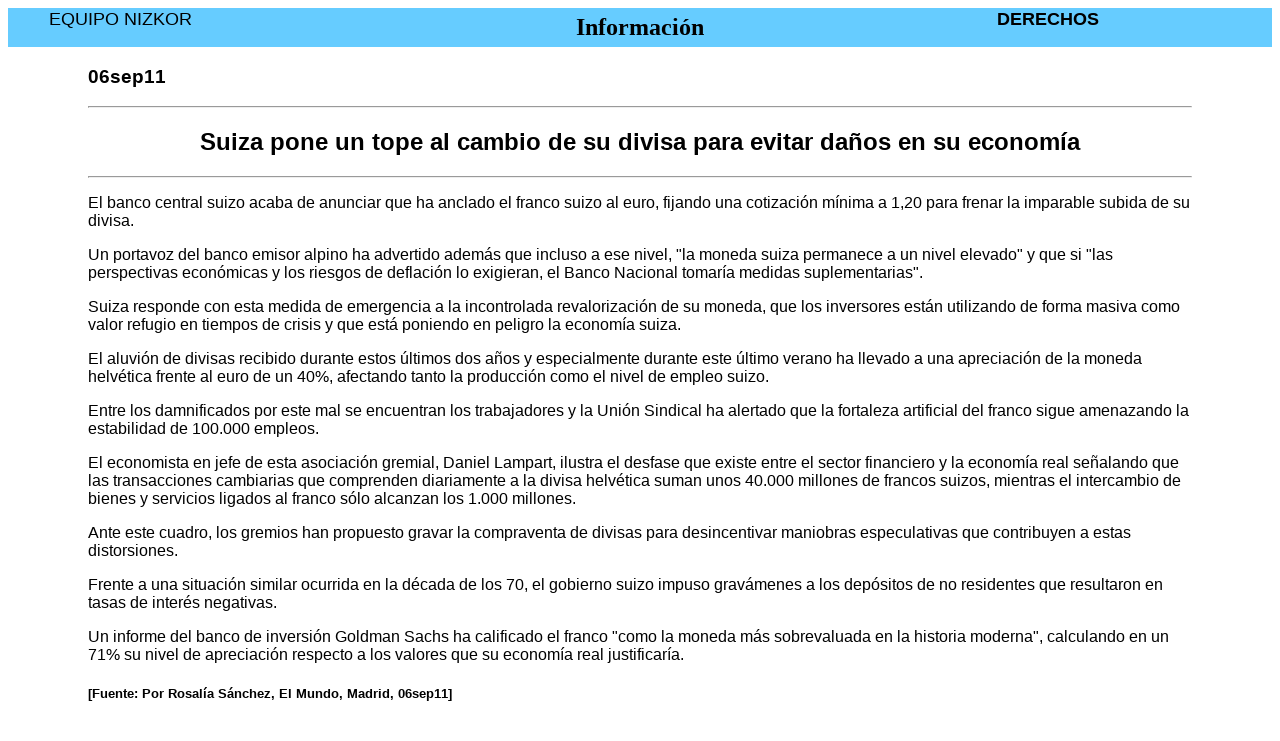

--- FILE ---
content_type: text/html
request_url: https://derechos.org/nizkor/econ/che4.html
body_size: 1951
content:
<html><head><title>Equipo Nizkor - Suiza pone un tope al cambio de su divisa para evitar da&ntilde;os en su econom&iacute;a.
</title>
</head>
<body bgcolor="#ffffff" text="#000000" link="#000066" vlink="#000033">
<table bgcolor="#66ccff" width=100% cellspacing=0><tr><td align=top
width=25%><blockquote><font face="impact,arial"
size=+1>EQUIPO NIZKOR</font></td><td
width=50%><center><font size=+2><b>Informaci&oacute;n</b></font></center>
</td><td width=25%><p align=right><font face="arial"
size=+1><blockquote><b>DERECHOS</b></font></td></tr></table>
<blockquote><blockquote>
<font face="arial">
<h3>
06sep11
</h3>
<hr><center><h2> 
Suiza pone un tope al cambio de su divisa para evitar da&ntilde;os en su econom&iacute;a
</h2></center>  
<hr>

<p>El banco central suizo acaba de anunciar que ha anclado el franco suizo al euro, fijando una
cotizaci&oacute;n m&iacute;nima a 1,20 para frenar la imparable subida de su divisa.

<p>Un portavoz del banco emisor alpino ha advertido adem&aacute;s que incluso a ese nivel, "la moneda
suiza permanece a un nivel elevado" y que si "las perspectivas econ&oacute;micas y los riesgos de
deflaci&oacute;n lo exigieran, el Banco Nacional tomar&iacute;a medidas suplementarias".

<p>Suiza responde con esta medida de emergencia a la incontrolada revalorizaci&oacute;n de su moneda,
que los inversores est&aacute;n utilizando de forma masiva como valor refugio en tiempos de crisis y
que est&aacute; poniendo en peligro la econom&iacute;a suiza.

<p>El aluvi&oacute;n de divisas recibido durante estos &uacute;ltimos dos a&ntilde;os y especialmente durante este
&uacute;ltimo verano ha llevado a una apreciaci&oacute;n de la moneda helv&eacute;tica frente al euro de un 40%,
afectando tanto la producci&oacute;n como el nivel de empleo suizo.

<p>Entre los damnificados por este mal se encuentran los trabajadores y la Uni&oacute;n Sindical ha
alertado que la fortaleza artificial del franco sigue amenazando la estabilidad de 100.000
empleos.

<p>El economista en jefe de esta asociaci&oacute;n gremial, Daniel Lampart, ilustra el desfase que existe
entre el sector financiero y la econom&iacute;a real se&ntilde;alando que las transacciones cambiarias que
comprenden diariamente a la divisa helv&eacute;tica suman unos 40.000 millones de francos suizos,
mientras el intercambio de bienes y servicios ligados al franco s&oacute;lo alcanzan los 1.000
millones.

<p>Ante este cuadro, los gremios han propuesto gravar la compraventa de divisas para
desincentivar maniobras especulativas que contribuyen a estas distorsiones.

<p>Frente a una situaci&oacute;n similar ocurrida en la d&eacute;cada de los 70, el gobierno suizo impuso
grav&aacute;menes a los dep&oacute;sitos de no residentes que resultaron en tasas de inter&eacute;s negativas.

<p>Un informe del banco de inversi&oacute;n Goldman Sachs ha calificado el franco "como la moneda
m&aacute;s sobrevaluada en la historia moderna", calculando en un 71% su nivel de apreciaci&oacute;n
respecto a los valores que su econom&iacute;a real justificar&iacute;a.

<p><h5>[Fuente: Por Rosal&iacute;a S&aacute;nchez, El Mundo, Madrid, 06sep11]</h5>

</font>
</blockquote></blockquote><hr>
<center>
<a href="http://www.derechos.org/nizkor/apoyo/indexeng.html">
<img src="http://www.derechos.org/nizkor/img/donblue3.gif" width=147 height=43
alt="Donaciones"></a>
<a href="http://www.derechos.org/nizkor/apoyo/index.html">
<img src="http://www.derechos.org/nizkor/img/donESP03.jpg" width=147 height=43 alt="Donaciones"></a>
<a href="http://www.radionizkor.org"><img src="/img/dere/radio2.gif" width=147 height=43 
alt="Radio Nizkor"></a>
<p><a href="/nizkor/econ">Informes sobre DESC</a>
<table><tr><td>
<a target="_top" href="/nizkor/"><img alt="small logo" src="/img/dere/dereni.gif" border=0 width=69 
height=68></a></td><td><font size=-1><b>This document has been published on 06Sep11 by the <a 
href="/nizkor/">Equipo Nizkor</a> and <a href="/esp.html">Derechos Human Rights</a>. In accordance with 
Title 17 U.S.C. Section 107, this material is distributed without profit to those who have expressed a 
prior interest in receiving the included information for research and educational 
purposes.</b></font></td></tr></table>
</body></html>